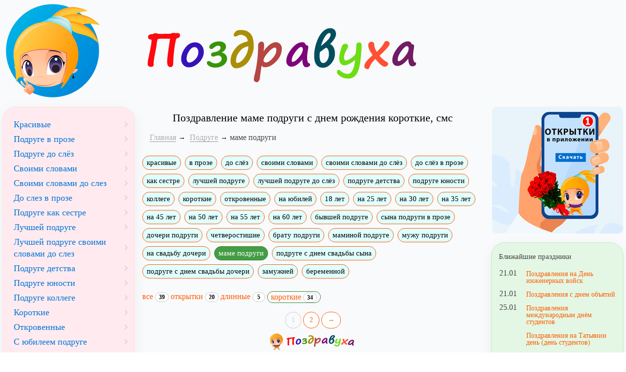

--- FILE ---
content_type: text/html; charset=windows-1251
request_url: https://www.pozdravuha.ru/p/pozdravlenie-mame-podrugi-s-dnem-rozhdeniya/sms
body_size: 9605
content:
<!doctype html>
<html lang="ru">
<head>
    <title>Поздравление маме подруги с днем рождения короткие, смс</title>
    <meta http-equiv="X-UA-Compatible" content="IE=edge">
	<meta http-equiv="Content-Type" content="text/html; charset=windows-1251" />
	<meta name="viewport" content="width=device-width, initial-scale=1.0">
	
	<link rel="preload" href="/css/local_pozdravuha.css?v3" as="style">
	<link href="/css/local_pozdravuha.css?v3" rel="stylesheet">
	
	<link rel="home" title="Поздравления с днём рождения" href="https://www.pozdravuha.ru/" />
	<link rel="shortcut icon" href="/favicon.ico" />
	<link rel="icon" href="/favicon.ico" />
    <link rel="apple-touch-icon-precomposed" href="/images/favicon/apple-touch-icon-152x152.png">
    <meta name="msapplication-TileColor" content="#FFFFFF">
    <meta name="msapplication-TileImage" content="/images/favicon/favicon-144x144.png">
    <link rel="icon" href="/images/favicon/favicon-32x32.png" sizes="32x32">
    <meta name="theme-color" content="#EE6E73">

	<meta property="og:title" content="Поздравление маме подруги с днем рождения короткие, смс" />
	<meta property="og:description" content="Ищете Поздравление маме подруги с днем рождения короткие, смс. Посмотрите в нашей подборке. Для вас мы написали Поздравление маме подруги с днем рождения короткие, смс. Портал поздравлений - Поздравуха.ру" />
	<meta property="og:type" content="article" />
	<meta property="og:locale" content="ru_RU" />
	<meta property="og:image" content="/images/pozdravuha_logo1.png" />
	<meta property="og:site_name" content="Поздравуха - Pozdravuha.ru - Поздравления с днём рождения"/>
	<meta name="DC.Title" content="Поздравление маме подруги с днем рождения короткие, смс" />
	<meta name="DC.Description" content="Ищете Поздравление маме подруги с днем рождения короткие, смс. Посмотрите в нашей подборке. Здесь собраны лучшие Поздравление маме подруги с днем рождения короткие, смс. Портал поздравлений - Поздравуха.ру" />
	<meta name="description" content="Ищете красивые Поздравление маме подруги с днем рождения короткие, смс. Посмотрите в нашей подборке. Здесь собраны лучшие Поздравление маме подруги с днем рождения короткие, смс. Портал поздравлений - Поздравуха.ру" />

	<link rel="manifest" href="/manifest.json" crossorigin="use-credentials">
	
	<script>
	window.deferredPrompt = null;
	window.addEventListener('beforeinstallprompt', (e) => {
	  e.preventDefault();
	  deferredPrompt = e;
	});
	</script>

<meta property="og:url" content="/p/pozdravlenie-mame-podrugi-s-dnem-rozhdeniya/sms" />


</head>
<body>
<div class="wrapper">
  <div class="box header">
		<div><a href="https://www.pozdravuha.ru/" title="Поздравуха" class="brand"><img src="/images/pozdravuha_logo.png" width="204" height="198" alt="Поздравуха - поздравления для любого случая!"></a></div>
  </div>
  
  <div class="box header2">
		<div><img width="572" height="196" src="/images/pozdravuha_text.png"></div>
  </div>
  
	<div class="box content">
		<div class="static-content main-content">

		<h1 align=center  >Поздравление маме подруги с днем рождения короткие, смс</h1>
	<ol class="breadcrumb" typeof="BreadcrumbList" vocab="http://schema.org/">
	<li><a href="/">Главная</a></li><li property="itemListElement" typeof="ListItem">
				<a property="item" typeof="WebPage" href="/p/podruge">
				<span property="name">Подруге</span></a>
				<meta property="position" content="1">
			</li><li class="active">маме подруги</li></ol><div class="pozdravuha_page_menu"><a href="/p/podruge-dr" title='подруге на день рождения' class="btn btn-xs btn-default">красивые</a><a href="/p/podruge-v-proze" title='Поздравления с днем рождения подруге в прозе' class="btn btn-xs btn-default">в прозе</a><a href="/p/podruge-do-slyoz" title='Поздравления подруге до слёз' class="btn btn-xs btn-default">до слёз</a><a href="/p/podruge-svoimi-slovami" title='Поздравление подруге с днем рождения своими словами' class="btn btn-xs btn-default">своими словами</a><a href="/p/podruge-svoimi-slovami-do-slyoz" title='Поздравления с днем рождения подруге своими словами до слез' class="btn btn-xs btn-default">своими словами до слёз</a><a href="/p/podruge-do-slez-v-proze" title='Поздравления с днем рождения подруге до слез в прозе' class="btn btn-xs btn-default">до слёз в прозе</a><a href="/p/podruge-kak-sestre" title='Поздравления с днем рождения подруге как сестре' class="btn btn-xs btn-default">как сестре</a><a href="/p/podruge-luchshei" title='Поздравление лучшей подруге от подруги(одной)' class="btn btn-xs btn-default">лучшей подруге</a><a href="/p/podruge-lucshei-svoimi-slovami-do-slez" title='Поздравления с днем рождения Лучшей подруге своими словами до слез' class="btn btn-xs btn-default">лучшей подруге до слёз</a><a href="/p/podruge-detstva" title='Поздравления с днем рождения подруге детства' class="btn btn-xs btn-default">подруге детства</a><a href="/p/podruge-unosti" title='Поздравления подруге юности' class="btn btn-xs btn-default">подруге юности</a><a href="/p/podruge-kollege" title='Поздравления с днем рождения подруге коллеге' class="btn btn-xs btn-default">коллеге</a><a href="/p/podruge-sms" title='Прикольные короткие поздравления подруге' class="btn btn-xs btn-default">короткие</a><a href="/p/podruge-otkrovennye" title='Прикольные поздравления подруге с элементами эротики на день рождения' class="btn btn-xs btn-default">откровенные</a><a href="/p/podruge-s-ubileem" title='Поздравления с юбилеем подруге' class="btn btn-xs btn-default">на юбилей</a><a href="/p/pozdravleniya-s-dnem-rozhdeniya-podruge-na-18-let" title='Поздравления с 18-летием подруге' class="btn btn-xs btn-default">18 лет</a><a href="/p/pozdravlenie-s-dnem-rozhdeniya-podruge-25-let" title='Поздравление с 25-летием подруге' class="btn btn-xs btn-default">на 25 лет</a><a href="/p/pozdravlenie-podruge-s-yubileem-30-let" title='Поздравление с 30-летием подруге' class="btn btn-xs btn-default">на 30 лет</a><a href="/p/pozdravlenie-s-dnem-rozhdeniya-podruge-35-let" title='Юбилей 35 лет подруге' class="btn btn-xs btn-default">на 35 лет</a><a href="/p/pozdravlenie-s-dnem-rozhdeniya-podruge-45-let" title='Юбилей 45 лет подруге' class="btn btn-xs btn-default">на 45 лет</a><a href="/p/pozdravlenie-s-yubileem-50-let-podruge" title='Поздравление с 50-летием подруге' class="btn btn-xs btn-default">на 50 лет</a><a href="/p/pozdravlenie-s-yubileem-podruge-55-let" title='Юбилей 55 лет подруге' class="btn btn-xs btn-default">на 55 лет</a><a href="/p/pozdravlenie-podruge-s-yubileem-60-let" title='Юбилей 60 лет подруге' class="btn btn-xs btn-default">на 60 лет</a><a href="/p/podruge-byvshei-podruge" title='Поздравления с днем рождения бывшей подруге' class="btn btn-xs btn-default">бывшей подруге</a><a href="/p/syna-podrugi-v-proze-584" title='С днем рождения сына подруги в прозе' class="btn btn-xs btn-default">сына подруги в прозе</a><a href="/p/pozdravlenie-docheri-podrugi" title='Поздравление дочери подруги' class="btn btn-xs btn-default">дочери подруги</a><a href="/p/podruge-chetverostishie" title='Поздравление подруге четверостишие' class="btn btn-xs btn-default">четверостишие</a><a href="/p/pozdravleniya-bratu-podrugi" title='Поздравления брату подруги' class="btn btn-xs btn-default">брату подруги</a><a href="/p/pozdravleniya-s-dnem-rozhdeniya-maminoy-podruge" title='С Днем рождения маминой подруге' class="btn btn-xs btn-default">маминой подруге</a><a href="/p/pozdravleniya-s-dnem-rozhdeniya-muzhu-podrugi" title='Поздравления с днем рождения мужу подруги' class="btn btn-xs btn-default">мужу подруги</a><a href="/p/pozdravleniya-podruge-s-dnem-svadby-ee-docheri" title='Поздравления подруге с днем свадьбы ее дочери' class="btn btn-xs btn-default">на свадьбу дочери</a><a href="/p/pozdravlenie-mame-podrugi-s-dnem-rozhdeniya" title='Поздравление маме подруги с днем рождения' class="btn btn-xs btn-success active">маме подруги</a><a href="/p/pozdravleniya-podruge-s-dnem-svadby-ee-syna" title='Подруге с днем свадьбы ее сына' class="btn btn-xs btn-default">подруге с днем свадьбы сына</a><a href="/p/pozdravleniya-podruge-s-dnem-svadby-docheri" title='Подруге с днем свадьбы дочери' class="btn btn-xs btn-default">подруге с днем свадьбы дочери</a><a href="/p/pozdravlenie-zamuzhney-podruge-s-dnem-rozhdeniya" title='Замужней подруге' class="btn btn-xs btn-default">замужней</a><a href="/p/pozdravlenie-s-dnem-rozhdeniya-beremennoy-podruge" title='Беременной подруге' class="btn btn-xs btn-default">беременной</a></div><br><div class="pozdravuha_page_submenu"><a href="/p/pozdravlenie-mame-podrugi-s-dnem-rozhdeniya" class=" "> все <span class="badge">39</span></a> <a href="/p/pozdravlenie-mame-podrugi-s-dnem-rozhdeniya/otkrytki" class="">открытки <span class="badge">20</span></a> <a href="/p/pozdravlenie-mame-podrugi-s-dnem-rozhdeniya/dlinnye" class=" ">длинные <span class="badge">5</span></a> <a href="/p/pozdravlenie-mame-podrugi-s-dnem-rozhdeniya/sms" class="btn btn-success btn-xs">короткие <span class="badge">34</span></a> </div><br>
	<div align=center><a href="/p/pozdravlenie-mame-podrugi-s-dnem-rozhdeniya/sms" class="btn btn-success active paginator_a">1</a> <a href="/p/pozdravlenie-mame-podrugi-s-dnem-rozhdeniya/sms/2" class="btn btn-default paginator_a">2</a> <a href="/p/pozdravlenie-mame-podrugi-s-dnem-rozhdeniya/sms/2" class="btn btn-default paginator_a">&rarr;</a> </div>
		<div class="masonry"><hr><b>Поздравляю мамочку своей подруги!</b><p class="item pozdravuha_ru_text">Мамочку своей подруги, <br>Вас сегодня поздравляю<br>С Днем Рожденья! В Ваши руки<br>Нежных роз букет вручаю!<br><br>Как они, Вы так прекрасны, <br>Тонкий вкус у Вас, харизма, <br>Пусть Вам будет всё подвластно – <br>Достиженья целей в жизни!<br><br>Новых Вам идей, творений, <br>Интересных встреч, вояжей, <br>Пожелаю Вам все время<br>Знать любовь дочурки Вашей!<br/><span class="badge">30 <span class="glyphicon glyphicon-heart"></span></span><br/><br/><i class="author_buy">&copy; Принадлежит сайту. Автор: Печенова В.В.</i><br><a href="/make_card/?nom=v234p203z233" class="btn btn-primary btn-xs">Создать открытку</a></p><hr><div data-la-block="63f0f102-b66e-4ee9-8b5c-6f27f615bca3"></div><br><b>С уважением маме подруги!</b><p class="item pozdravuha_ru_text">Моей подруги лучшей самой<br>Являетесь родной Вы мамой, <br>Я искренне Вас уважаю <br>И с Днем Рожденья поздравляю!<br><br>Желаю океан Вам смеха,<br>Фонтан везенья и успехов,<br>Ручьи друзей хороших, новых, <br>И водопады дел фартовых!<br/><span class="badge">24 <span class="glyphicon glyphicon-heart"></span></span><br/><br/><i class="author_buy">&copy; Принадлежит сайту. Автор: Печенова В.В.</i><br><a href="/make_card/?nom=v234p2z2y243" class="btn btn-primary btn-xs">Создать открытку</a></p><hr><b>Маме моей подруги хорошей!</b><p class="item pozdravuha_ru_text">Вас, маму моей подруги хорошей,<br>Я с Днем Рожденья поздравляю!<br>За дочь скажу спасибо тоже,<br>Она – чуткая, вся в Вас, я знаю!<br><br>Вам пожелаю в Ваш светлый Праздник<br>Отличных эмоций и смеха!<br>Пусть дает судьба радости и счастье, <br>Здоровья крепкого и успехов!<br/><span class="badge">18 <span class="glyphicon glyphicon-heart"></span></span><br/><br/><i class="author_buy">&copy; Принадлежит сайту. Автор: Печенова В.В.</i><br><a href="/make_card/?nom=v234p203z203" class="btn btn-primary btn-xs">Создать открытку</a></p><hr><div data-la-block="e9737597-4712-4095-8e37-59f7825d15c6"></div><br><b>Для мамы моей подруги!</b><p class="item pozdravuha_ru_text">Дружба – не бальзам от скуки,<br>Дружба – ценность, знают все, <br>Лучше нет моей подруги, <br>Мы не ссоримся совсем, <br>И сегодня хочу очень <br>От души Вас поздравлять <br>С Днем рожденья! И за дочку<br>Благодарность объявлять, <br>Пожелаю долгой жизни, <br>Ежедневно ярких дел, <br>Жить в здоровье, оптимизме,<br>Молодости, красоте!<br/><span class="badge">18 <span class="glyphicon glyphicon-heart"></span></span><br/><br/><i class="author_buy">&copy; Принадлежит сайту. Автор: Печенова В.В.</i><br><a href="/make_card/?nom=v234p203y213" class="btn btn-primary btn-xs">Создать открытку</a></p><hr><b>Поздравления маме подруги!</b><p class="item pozdravuha_ru_text">Мы с подругой, Вашей дочкой, <br>Дружим весело, легко, <br>Верим мы друг другу очень, <br>Помогаем, если что, <br><br>Вам СПАСИБО с восхищеньем<br>Говорю за дочь, и Вас<br>Поздравляю с Днем Рожденья!<br>Пусть у Вас всё будет класс:<br><br>На работе, в личной жизни, <br>Со здоровьем и лаве!<br>Пусть все будет класс у близких <br>В дружной, радостной семье!<br/><span class="badge">10 <span class="glyphicon glyphicon-heart"></span></span><br/><br/><i class="author_buy">&copy; Принадлежит сайту. Автор: Печенова В.В.</i><br><a href="/make_card/?nom=v234p203z2x2" class="btn btn-primary btn-xs">Создать открытку</a></p><hr><b>Неземного вдохновенья!</b><p class="item pozdravuha_ru_text">Ваша дочка, просто, прелесть, <br>Мне подружка – супер, класс!!<br>Нету в ней ни капли спеси, <br>Только речь сейчас о Вас:<br>Поздравляю с Днем Рожденья, <br>Пожелаю от души<br>Неземного вдохновенья, <br>Чтоб дела свои вершить!<br>Оставайтесь век такою <br>Очень доброй и простой, <br>И все время молодою, <br>Славящейся красотой!<br/><span class="badge">8 <span class="glyphicon glyphicon-heart"></span></span><br/><br/><i class="author_buy">&copy; Принадлежит сайту. Автор: Печенова В.В.</i><br><a href="/make_card/?nom=v234p203y2w2" class="btn btn-primary btn-xs">Создать открытку</a></p><hr><b>Мамина наука!</b><p class="item pozdravuha_ru_text">Моя лучшая подруга<br>Маму слушала всегда, <br>Мамина потом наука<br>Пригодилась на года!<br><br>Я Вас очень уважаю -<br>Мудрость в Вас и доброта, <br>С Днем Рожденья поздравляю,<br>Пусть сбывается мечта!<br><br>Улыбайтесь, веселитесь, <br>Не болейте никогда,<br>В счастье, в радостях кружитесь, <br>Пусть не тронет Вас беда!<br><b>Поздравление маме подруги с днем рождения короткие, смс</b><br/><span class="badge">8 <span class="glyphicon glyphicon-heart"></span></span><br/><br/><i class="author_buy">&copy; Принадлежит сайту. Автор: Печенова В.В.</i><br><a href="/make_card/?nom=v234p2z2y203" class="btn btn-primary btn-xs">Создать открытку</a></p><hr><b>Модной маме подруги!</b><p class="item pozdravuha_ru_text">Вас всегда считала модной,<br>И дарю Вам ландыши,<br>Поздравляю Вас сегодня<br>С Днем Рожденья от души! <br><br>Ваша дочь – моя подруга, <br>Как стилист мне, модельер, <br>С детства набивали руку, <br>С Вас брала она пример!<br><br>Пожелаю Вам все время<br>Быть прекрасною такой, <br>Новых Вам идей, творений, <br>Жизни радостной, крутой!<br/><span class="badge">8 <span class="glyphicon glyphicon-heart"></span></span><br/><br/><i class="author_buy">&copy; Принадлежит сайту. Автор: Печенова В.В.</i><br><a href="/make_card/?nom=v234p2z2y2y2" class="btn btn-primary btn-xs">Создать открытку</a></p><hr><b>Интересных хобби!</b><p class="item pozdravuha_ru_text">Вы – такая молодая,<br>Мамочка моей подруги, <br>В День Рожденья Ваш желаю<br>Жить всю жизнь, не зная скуки, <br>Веселитесь, улыбайтесь, <br>Будьте счастливы, здоровы, <br>И все время отдавайтесь<br>Хобби интересным, новым!<br/><span class="badge">8 <span class="glyphicon glyphicon-heart"></span></span><br/><br/><i class="author_buy">&copy; Принадлежит сайту. Автор: Печенова В.В.</i><br><a href="/make_card/?nom=v234p2z2x243" class="btn btn-primary btn-xs">Создать открытку</a></p><hr><b>Мы как сестры!</b><p class="item pozdravuha_ru_text">С Вашей дочкой мы как сестры, <br>Вечно вместе и дружны,<br>Дружим много лет, не ссорясь, <br>Праздники семей важны, <br><br>И сегодня поздравляю<br>С Днем Рожденья от души<br>Вас, моя вторая мама, <br>Пожелаю долго жить, <br><br>Также быть всегда здоровой, <br>Никогда не уставать, <br>Если что, то мы готовы<br>Вам все время помогать!<br/><span class="badge">7 <span class="glyphicon glyphicon-heart"></span></span><br/><br/><i class="author_buy">&copy; Принадлежит сайту. Автор: Печенова В.В.</i><br><a href="/make_card/?nom=v234p203y223" class="btn btn-primary btn-xs">Создать открытку</a></p><hr><b>С Днем Рождения, мама подруги!</b><p class="item pozdravuha_ru_text">С Днем Рождения, мама подруги, <br>Уважаю Вас сильно, люблю, <br>Сколько Ваши умелые руки<br>Всем гостям приготовили блюд!<br><br>Пожелаю всю жизнь Вам смеяться, <br>Быть всегда и во всем лучше всех, <br>Интересным делам предаваться, <br>Пусть везде ждет Вас только успех!<br/><span class="badge">6 <span class="glyphicon glyphicon-heart"></span></span><br/><br/><i class="author_buy">&copy; Принадлежит сайту. Автор: Печенова В.В.</i><br><a href="/make_card/?nom=v234p203z2z2" class="btn btn-primary btn-xs">Создать открытку</a></p><hr><b>Маму подруги уважаю и поздравляю!</b><p class="item pozdravuha_ru_text">С Днем Рожденья поздравляю<br>Всего лучшего желаю:<br>Жизни яркой, интересной, <br>Без проблем и без болезней, <br>Чтобы дома было ладно, <br>А в делах все было складно, <br>Чтобы дочка обожала <br>И все время помогала, <br>Чтоб она была успешной,<br>И мне хочется, конечно, <br>Ведь она моя подруга, <br>Значим много друг для друга, <br>Вас я очень уважаю,<br>И еще раз поздравляю!<br/><span class="badge">6 <span class="glyphicon glyphicon-heart"></span></span><br/><br/><i class="author_buy">&copy; Принадлежит сайту. Автор: Печенова В.В.</i><br><a href="/make_card/?nom=v234p2z233z2" class="btn btn-primary btn-xs">Создать открытку</a></p><hr><b>Маме моей лучшей подруги поздравления!</b><p class="item pozdravuha_ru_text">Моей подруги лучшей мама, <br>Вас с Днем Рожденья поздравляю! <br>Вы – добрая, в Вас нет ни грамма<br>В душе плохого, точно знаю,<br><br>У Вас в гостях бываю часто, <br>Чтоб моя жизнь была в зените,<br>Вы принимаете участье, <br>Вы мне наилучшего хотите, <br><br>Желаю Вам добра, везенья, <br>Здоровья, счастья, много сил, <br>Желаний Ваших исполненья, <br>И чтобы муж всегда любил!<br/><span class="badge">5 <span class="glyphicon glyphicon-heart"></span></span><br/><br/><i class="author_buy">&copy; Принадлежит сайту. Автор: Печенова В.В.</i><br><a href="/make_card/?nom=v234p203z213" class="btn btn-primary btn-xs">Создать открытку</a></p><hr><b>Маме лучшей подруги!</b><p class="item pozdravuha_ru_text">Дочь у Вас – моя подруга<br>Лучше всех подруг моих, <br>Уважаем мы друг друга,<br>Но о Вас сегодня стих:<br>С Днем Рожденья поздравляю!<br>Пожелаю быть всегда<br>Сильной духом, не теряя<br>Женственности никогда!<br>Также будьте век здоровы,<br>И живите Вы в любви<br>Средь друзей, коллег, знакомых<br>И в кругу родной семьи!<br/><span class="badge">4 <span class="glyphicon glyphicon-heart"></span></span><br/><br/><i class="author_buy">&copy; Принадлежит сайту. Автор: Печенова В.В.</i><br><a href="/make_card/?nom=v234p2z2y223" class="btn btn-primary btn-xs">Создать открытку</a></p><hr><p class="item pozdravuha_ru_text">Мама моей драгоценной подруги!<br>Вас с нём рожденья поздравить хочу,<br>Пусть не забудутся Ваши заслуги,<br>Пусть этот праздник из радостных чувств<br><br>Будет составлен, чтоб дать зарядиться<br>Супер энергией Вам на сто лет!<br>Пусть в Вашем доме лишь счастье искрится<br>И не бывает ни горя, ни бед!<br/><span class="badge">3 <span class="glyphicon glyphicon-heart"></span></span><br/><br/><i class="author_buy">&copy; Принадлежит сайту. Автор: Елена Николаевна</i><br><a href="/make_card/?nom=v234p2z20333" class="btn btn-primary btn-xs">Создать открытку</a></p><hr><b>Поздравление для Вас!</b><p class="item pozdravuha_ru_text">Милая Вы наша!<br>Счастья Вам! И пусть<br>Вас с дочуркой Вашей<br>Не терзает грусть:<br><br>Только радость будет <br>В доме пусть у вас,<br>Только счастье входит<br>В двери каждый раз!<br><br>Как подруга дочки<br>Вашей, я пишу<br>Поздравления строчки<br>И чуть-чуть грущу,<br><br>Что не рядом с вами<br>В день рождения!<br>Празднуйте там сами<br>Как-то без меня!<br/><span class="badge">2 <span class="glyphicon glyphicon-heart"></span></span><br/><br/><i class="author_buy">&copy; Принадлежит сайту. Автор: Лаврик Е.А.</i><br><a href="/make_card/?nom=v234p2z20323" class="btn btn-primary btn-xs">Создать открытку</a></p><hr><p class="item pozdravuha_ru_text">Спасибо вам, что есть у нас,<br>Что помогаете советом,<br>И даже в самый, трудный час,<br>Вы где-то рядом, ценим это.<br><br>За дочь спасибо вам, она,<br>Ведь наша лучшая подруга,<br>Ну, с Днем Рождения, ура,<br>Счастливых дней, ну и досуга.<br/><span class="badge">2 <span class="glyphicon glyphicon-heart"></span></span><br/><br/><i class="author_buy">&copy; Принадлежит сайту. Автор: Юкалевских Д.В.</i><br><a href="/make_card/?nom=v234p2z2z2w2" class="btn btn-primary btn-xs">Создать открытку</a></p><hr><b>Маму подруги поздравить спешу!</b><p class="item pozdravuha_ru_text">Я очень люблю дом подруги своей, <br>В нем пахнет всегда пирогами,<br>И мама всю жизнь угощает детей,<br>Мы помним из детства и сами,<br><br>Я Вас с Днем Рожденья поздравить спешу,<br>Желаю здоровья и счастья, <br>Живите подольше, я Вас попрошу,<br>Без слез, без нужды, без напастей!<br/><span class="badge">2 <span class="glyphicon glyphicon-heart"></span></span><br/><br/><i class="author_buy">&copy; Принадлежит сайту. Автор: Печенова В.В.</i><br><a href="/make_card/?nom=v234p2z2y2w2" class="btn btn-primary btn-xs">Создать открытку</a></p><hr><b>Комплимент!</b><p class="item pozdravuha_ru_text">Мама моей подруги лучшей,<br>Хочу Вам сделать комплимент, <br>Вы смотритесь намного круче, <br>Чем молодой наш контингент,<br><br>Вас с Днем рожденья поздравляю, <br>Желаю лучшего всего:<br>Пусть никогда не покидают<br>Вас бодрость, молодость, любовь!<br/><span class="badge">2 <span class="glyphicon glyphicon-heart"></span></span><br/><br/><i class="author_buy">&copy; Принадлежит сайту. Автор: Печенова В.В.</i><br><a href="/make_card/?nom=v234p2z2x2z2" class="btn btn-primary btn-xs">Создать открытку</a></p><hr><b>От подружки дочки</b><p class="item pozdravuha_ru_text">Я на Вас смотрю и вижу<br>Дочку Вашу в Вас!<br>Не бывает в мире этом<br>Красивее глаз,<br><br>Что всегда искрятся очень,<br>В них любовь видна...<br>Как подружка Вашей дочки<br>Вам желаю я<br><br>Быть всегда такой же милой,<br>Доброй, как сейчас!<br>И конечно же красивой,<br>Радуя всех нас!<br/><span class="badge">1 <span class="glyphicon glyphicon-heart"></span></span><br/><br/><i class="author_buy">&copy; Принадлежит сайту. Автор: Лаврик Е.А.</i><br><a href="/make_card/?nom=v234p2z22323" class="btn btn-primary btn-xs">Создать открытку</a></p></div>
		<div class="pages_next">
		<a href="/p/pozdravlenie-mame-podrugi-s-dnem-rozhdeniya/sms/2">Следующая страница &rarr;</a>
		</div> <div align=center><a href="/p/pozdravlenie-mame-podrugi-s-dnem-rozhdeniya/sms" class="btn btn-success active paginator_a">1</a> <a href="/p/pozdravlenie-mame-podrugi-s-dnem-rozhdeniya/sms/2" class="btn btn-default paginator_a">2</a> <a href="/p/pozdravlenie-mame-podrugi-s-dnem-rozhdeniya/sms/2" class="btn btn-default paginator_a">&rarr;</a> </div> <br><div class="allp">Поздравлений: 39 в стихах (34 коротких)</div><div class="pozdravuha_page_menu pozdravuha_page_menu_bottom">Посмотрите также: <a href="/p/podruge-dr" title='подруге на день рождения' class="btn btn-xs btn-default">красивые</a><a href="/p/podruge-v-proze" title='Поздравления с днем рождения подруге в прозе' class="btn btn-xs btn-default">в прозе</a><a href="/p/podruge-do-slyoz" title='Поздравления подруге до слёз' class="btn btn-xs btn-default">до слёз</a><a href="/p/podruge-svoimi-slovami" title='Поздравление подруге с днем рождения своими словами' class="btn btn-xs btn-default">своими словами</a><a href="/p/podruge-svoimi-slovami-do-slyoz" title='Поздравления с днем рождения подруге своими словами до слез' class="btn btn-xs btn-default">своими словами до слёз</a><a href="/p/podruge-do-slez-v-proze" title='Поздравления с днем рождения подруге до слез в прозе' class="btn btn-xs btn-default">до слёз в прозе</a><a href="/p/podruge-kak-sestre" title='Поздравления с днем рождения подруге как сестре' class="btn btn-xs btn-default">как сестре</a><a href="/p/podruge-luchshei" title='Поздравление лучшей подруге от подруги(одной)' class="btn btn-xs btn-default">лучшей подруге</a><a href="/p/podruge-lucshei-svoimi-slovami-do-slez" title='Поздравления с днем рождения Лучшей подруге своими словами до слез' class="btn btn-xs btn-default">лучшей подруге до слёз</a><a href="/p/podruge-detstva" title='Поздравления с днем рождения подруге детства' class="btn btn-xs btn-default">подруге детства</a><a href="/p/podruge-unosti" title='Поздравления подруге юности' class="btn btn-xs btn-default">подруге юности</a><a href="/p/podruge-kollege" title='Поздравления с днем рождения подруге коллеге' class="btn btn-xs btn-default">коллеге</a><a href="/p/podruge-sms" title='Прикольные короткие поздравления подруге' class="btn btn-xs btn-default">короткие</a><a href="/p/podruge-otkrovennye" title='Прикольные поздравления подруге с элементами эротики на день рождения' class="btn btn-xs btn-default">откровенные</a><a href="/p/podruge-s-ubileem" title='Поздравления с юбилеем подруге' class="btn btn-xs btn-default">на юбилей</a><a href="/p/pozdravleniya-s-dnem-rozhdeniya-podruge-na-18-let" title='Поздравления с 18-летием подруге' class="btn btn-xs btn-default">18 лет</a><a href="/p/pozdravlenie-s-dnem-rozhdeniya-podruge-25-let" title='Поздравление с 25-летием подруге' class="btn btn-xs btn-default">на 25 лет</a><a href="/p/pozdravlenie-podruge-s-yubileem-30-let" title='Поздравление с 30-летием подруге' class="btn btn-xs btn-default">на 30 лет</a><a href="/p/pozdravlenie-s-dnem-rozhdeniya-podruge-35-let" title='Юбилей 35 лет подруге' class="btn btn-xs btn-default">на 35 лет</a><a href="/p/pozdravlenie-s-dnem-rozhdeniya-podruge-45-let" title='Юбилей 45 лет подруге' class="btn btn-xs btn-default">на 45 лет</a><a href="/p/pozdravlenie-s-yubileem-50-let-podruge" title='Поздравление с 50-летием подруге' class="btn btn-xs btn-default">на 50 лет</a><a href="/p/pozdravlenie-s-yubileem-podruge-55-let" title='Юбилей 55 лет подруге' class="btn btn-xs btn-default">на 55 лет</a><a href="/p/pozdravlenie-podruge-s-yubileem-60-let" title='Юбилей 60 лет подруге' class="btn btn-xs btn-default">на 60 лет</a><a href="/p/podruge-byvshei-podruge" title='Поздравления с днем рождения бывшей подруге' class="btn btn-xs btn-default">бывшей подруге</a><a href="/p/syna-podrugi-v-proze-584" title='С днем рождения сына подруги в прозе' class="btn btn-xs btn-default">сына подруги в прозе</a><a href="/p/pozdravlenie-docheri-podrugi" title='Поздравление дочери подруги' class="btn btn-xs btn-default">дочери подруги</a><a href="/p/podruge-chetverostishie" title='Поздравление подруге четверостишие' class="btn btn-xs btn-default">четверостишие</a><a href="/p/pozdravleniya-bratu-podrugi" title='Поздравления брату подруги' class="btn btn-xs btn-default">брату подруги</a><a href="/p/pozdravleniya-s-dnem-rozhdeniya-maminoy-podruge" title='С Днем рождения маминой подруге' class="btn btn-xs btn-default">маминой подруге</a><a href="/p/pozdravleniya-s-dnem-rozhdeniya-muzhu-podrugi" title='Поздравления с днем рождения мужу подруги' class="btn btn-xs btn-default">мужу подруги</a><a href="/p/pozdravleniya-podruge-s-dnem-svadby-ee-docheri" title='Поздравления подруге с днем свадьбы ее дочери' class="btn btn-xs btn-default">на свадьбу дочери</a><a href="/p/pozdravlenie-mame-podrugi-s-dnem-rozhdeniya" title='Поздравление маме подруги с днем рождения' class="btn btn-xs btn-success active">маме подруги</a><a href="/p/pozdravleniya-podruge-s-dnem-svadby-ee-syna" title='Подруге с днем свадьбы ее сына' class="btn btn-xs btn-default">подруге с днем свадьбы сына</a><a href="/p/pozdravleniya-podruge-s-dnem-svadby-docheri" title='Подруге с днем свадьбы дочери' class="btn btn-xs btn-default">подруге с днем свадьбы дочери</a><a href="/p/pozdravlenie-zamuzhney-podruge-s-dnem-rozhdeniya" title='Замужней подруге' class="btn btn-xs btn-default">замужней</a><a href="/p/pozdravlenie-s-dnem-rozhdeniya-beremennoy-podruge" title='Беременной подруге' class="btn btn-xs btn-default">беременной</a></div>

<div data-la-block="d3f1a98d-3908-4237-abd7-15568b6e6d30"></div>

		</div>	

	</div>
	
	<div class="box sidebar">

			<span class="left-user-menu"></span>
			
			<div class="filters menu-block bg2 menu-left-uprazd"><a href="/p/podruge-dr" title='подруге на день рождения' class="btn btn-xs btn-default">Красивые</a><a href="/p/podruge-v-proze" title='Поздравления с днем рождения подруге в прозе' class="btn btn-xs btn-default">Подруге в прозе</a><a href="/p/podruge-do-slyoz" title='Поздравления подруге до слёз' class="btn btn-xs btn-default">Подруге до слёз</a><a href="/p/podruge-svoimi-slovami" title='Поздравление подруге с днем рождения своими словами' class="btn btn-xs btn-default">Своими словами</a><a href="/p/podruge-svoimi-slovami-do-slyoz" title='Поздравления с днем рождения подруге своими словами до слез' class="btn btn-xs btn-default">Своими словами до слез</a><a href="/p/podruge-do-slez-v-proze" title='Поздравления с днем рождения подруге до слез в прозе' class="btn btn-xs btn-default">До слез в прозе</a><a href="/p/podruge-kak-sestre" title='Поздравления с днем рождения подруге как сестре' class="btn btn-xs btn-default">Подруге как сестре</a><a href="/p/podruge-luchshei" title='Поздравление лучшей подруге от подруги(одной)' class="btn btn-xs btn-default">Лучшей подруге</a><a href="/p/podruge-lucshei-svoimi-slovami-do-slez" title='Поздравления с днем рождения Лучшей подруге своими словами до слез' class="btn btn-xs btn-default">Лучшей подруге своими словами до слез</a><a href="/p/podruge-detstva" title='Поздравления с днем рождения подруге детства' class="btn btn-xs btn-default">Подруге детства</a><a href="/p/podruge-unosti" title='Поздравления подруге юности' class="btn btn-xs btn-default">Подруге юности</a><a href="/p/podruge-kollege" title='Поздравления с днем рождения подруге коллеге' class="btn btn-xs btn-default">Подруге коллеге</a><a href="/p/podruge-sms" title='Прикольные короткие поздравления подруге' class="btn btn-xs btn-default">Короткие</a><a href="/p/podruge-otkrovennye" title='Прикольные поздравления подруге с элементами эротики на день рождения' class="btn btn-xs btn-default">Откровенные</a><a href="/p/podruge-s-ubileem" title='Поздравления с юбилеем подруге' class="btn btn-xs btn-default">С юбилеем подруге</a><a href="/p/pozdravleniya-s-dnem-rozhdeniya-podruge-na-18-let" title='Поздравления с 18-летием подруге' class="btn btn-xs btn-default">На 18 лет подруге</a><a href="/p/pozdravlenie-s-dnem-rozhdeniya-podruge-25-let" title='Поздравление с 25-летием подруге' class="btn btn-xs btn-default">Юбилей 25 лет подруге</a><a href="/p/pozdravlenie-podruge-s-yubileem-30-let" title='Поздравление с 30-летием подруге' class="btn btn-xs btn-default">Юбилей 30 лет подруге</a><a href="/p/pozdravlenie-s-dnem-rozhdeniya-podruge-35-let" title='Юбилей 35 лет подруге' class="btn btn-xs btn-default">Юбилей 35 лет подруге</a><a href="/p/pozdravlenie-s-dnem-rozhdeniya-podruge-45-let" title='Юбилей 45 лет подруге' class="btn btn-xs btn-default">Юбилей 45 лет подруге</a><a href="/p/pozdravlenie-s-yubileem-50-let-podruge" title='Поздравление с 50-летием подруге' class="btn btn-xs btn-default">Юбилей 50 лет подруге</a><a href="/p/pozdravlenie-s-yubileem-podruge-55-let" title='Юбилей 55 лет подруге' class="btn btn-xs btn-default">Юбилей 55 лет подруге</a><a href="/p/pozdravlenie-podruge-s-yubileem-60-let" title='Юбилей 60 лет подруге' class="btn btn-xs btn-default">Юбилей 60 лет подруге</a><a href="/p/podruge-byvshei-podruge" title='Поздравления с днем рождения бывшей подруге' class="btn btn-xs btn-default">Бывшей подруге</a><a href="/p/syna-podrugi-47" title='Поздравления на день рождения сына подруги' class="btn btn-xs btn-default">Сына подруги</a><a href="/p/synu-podrugi-61" title='Поздравления сыну подруги' class="btn btn-xs btn-default">Сыну подруги</a><a href="/p/syna-podrugi-v-proze-584" title='С днем рождения сына подруги в прозе' class="btn btn-xs btn-default">Сына подруги в прозе</a><a href="/p/pozdravlenie-docheri-podrugi" title='Поздравление дочери подруги' class="btn btn-xs btn-default">Дочери подруги</a><a href="/p/podruge-chetverostishie" title='Поздравление подруге четверостишие' class="btn btn-xs btn-default">Подруге четверостишие</a><a href="/p/pozdravleniya-bratu-podrugi" title='Поздравления брату подруги' class="btn btn-xs btn-default">Брату подруги</a><a href="/p/pozdravleniya-s-dnem-rozhdeniya-maminoy-podruge" title='С Днем рождения маминой подруге' class="btn btn-xs btn-default">Маминой подруге</a><a href="/p/pozdravleniya-s-dnem-rozhdeniya-muzhu-podrugi" title='Поздравления с днем рождения мужу подруги' class="btn btn-xs btn-default">Мужу подруги</a><a href="/p/pozdravleniya-podruge-s-dnem-svadby-ee-docheri" title='Поздравления подруге с днем свадьбы ее дочери' class="btn btn-xs btn-default">Подруге с днем свадьбы ее дочери</a><a href="/p/pozdravlenie-mame-podrugi-s-dnem-rozhdeniya" title='Поздравление маме подруги с днем рождения' class="btn btn-xs btn-success active">Маме подруги с днем рождения</a><a href="/p/podruge-na-angliiskom" title='Поздравления с днем рождения подруге на английском языке' class="btn btn-xs btn-default">Подруге на английском языке</a><a href="/p/pozdravleniya-podruge-s-dnem-svadby-ee-syna" title='Подруге с днем свадьбы ее сына' class="btn btn-xs btn-default">Подруге с днем свадьбы сына</a><a href="/p/pozdravleniya-podruge-s-dnem-svadby-docheri" title='Подруге с днем свадьбы дочери' class="btn btn-xs btn-default">Подруге с днем свадьбы дочери</a><a href="/p/pozdravlenie-zamuzhney-podruge-s-dnem-rozhdeniya" title='Замужней подруге' class="btn btn-xs btn-default">Замужней подруге</a><a href="/p/pozdravlenie-s-dnem-rozhdeniya-beremennoy-podruge" title='Беременной подруге' class="btn btn-xs btn-default">Беременной подруге</a></div><br>
			
			<div class="filters menu-block bg2 menu-left-main">
				<a href="/p/na-den-rozhdeniya" class="btn btn-xs btn-default">На день рождения</a>
				<a href="/p/vazhnye-sobytiya" class="btn btn-xs btn-default">Важные события</a>
				<a href="/p/na-rabotu-i-uchebu" class="btn btn-xs btn-default">На работу и учебу</a>
				<a href="/p/na-prazdniki" class="btn btn-xs btn-default">На праздники</a>
				<a href="/p/na-svadbu" class="btn btn-xs btn-default">На свадьбу</a>
				<a href="/p/stihi" class="btn btn-xs btn-default">Ежедневные стихи</a>
				<a href="/p/priznaniya-i-predlozheniya" class="btn btn-xs btn-default">Признания и предложения</a>
				<a href="/p/po-professiyam" class="btn btn-xs btn-default">По профессиям</a>
				<a href="/p/pozdravleniya-detej-i-dlya-detej" class="btn btn-xs btn-default">Поздравления детей и для детей</a>
				<a href="/p/sms" class="btn btn-xs btn-default">СМС</a>
				<a href="/p/tosty" class="btn btn-xs btn-default">Тосты</a>
				<a href="/p/konkursy" class="btn btn-xs btn-default">Конкурсы</a>
				<a href="/p/rozygryshi" class="btn btn-xs btn-default">Розыгрыши</a>
				<a href="/p/izvineniya" class="btn btn-xs btn-default">Извинения</a>
				<a href="/p/scenarii" class="btn btn-xs btn-default">Сценарии</a>
			</div>
			
			<div class="d-none d-md-block">
				<br>
				<a rel="noopener" target="_blank" href='https://play.google.com/store/apps/details?id=pozdravuha.ru.pozdravleniya&utm_source=site_pozdravuha&utm_campaign=right_banner1&pcampaignid=MKT-Other-global-all-co-prtnr-py-PartBadge-Mar2515-1'><img alt='Установить в Google Play' width="268" height="268" loading="lazy" src='/images/pozdravuha_app_logo_2017.jpg'/></a>
				<br>
				<a rel="noopener" target="_blank" href='https://play.google.com/store/apps/details?id=pozdravuha.ru.birthday&utm_source=site_pozdravuha&utm_campaign=right_banner2&pcampaignid=MKT-Other-global-all-co-prtnr-py-PartBadge-Mar2515-1'><img align="center" alt='Поздравления с днем рождения' width="268" height="268" loading="lazy" src='/images/pozdravuha_app_dr.png'/></a>
				<br>
				<a rel="noopener" target="_blank" href='https://play.google.com/store/apps/details?id=pozdravuha.ru&utm_source=site_pozdravuha&utm_campaign=right_banner3&pcampaignid=MKT-Other-global-all-co-prtnr-py-PartBadge-Mar2515-1'><img align="center" alt='Поздравуха PRO версия! В 2 раза больше поздравлений!' width="268" height="268" loading="lazy" src='/images/pozdravuha_app_pro.jpg'/></a>
			</div>
		
	  </div>
	  
	  
	  <div class="box sidebar2">
		
		<center>
		<a rel="noopener" target="_blank" href="https://play.google.com/store/apps/details?id=pozdravuha.ru.pozdravleniya" title="Поздравления на телефоне Android"><img alt="Поздравления на Android" width="268" height="259" loading="lazy" style="border-radius:10px;" src="/img/ourapp.jpg" align="center"></a>
		</center>

		<br>
		<div class="filters menu-block bg1"><div class="title_blue block_head brad10">Ближайшие праздники</div> <div><div class="holiday_sm"><div title="21 января (Вчера) " class="data_dm ">21.01</div><a class="holiday_link" href="/p/na-prazdniki-na-den-inzhenernyx-vojsk">Поздравления на День инженерных войск</a><div title="21 января (Вчера) " class="data_dm ">21.01</div><a class="holiday_link" href="/p/na-prazdniki-s-dnem-obyatij">Поздравления с днем объятий</a><div title="25 января (Через 3 дня) " class="data_dm ">25.01</div><a class="holiday_link" href="/p/pozdravleniya-mezhdunarodnym-dnem-studentov">Поздравления международным днём студентов</a><a class="holiday_link" href="/p/na-prazdniki-na-tatyanin-den-(den-studentov)">Поздравления на Татьянин день (день студентов)</a><a class="holiday_link" href="/p/pozdravleniya-na-tatyanin-den-v-stihah">Поздравления на Татьянин день в стихах</a><div title="26 января (Через 4 дня) " class="data_dm ">26.01</div><a class="holiday_link" href="/p/na-prazdniki-na-mezhdunarodnyj-den-tamozhennika">Поздравления на Международный день таможенника</a><div title="27 января (Через 5 дней) " class="data_dm ">27.01</div><a class="holiday_link" href="/p/pozdravleniya-na-den-snyatiya-blokady-goroda-leningrada">Поздравления на День снятия блокады города Ленинграда</a><div title="30 января (Через 8 дней) " class="data_dm ">30.01</div><a class="holiday_link" href="/p/pozdravleniya-na-den-deda-moroza-i-snegurochki">Поздравления на День Деда Мороза и Снегурочки</a></div></div></div>
		<br>
        <div class="menu-block bg2" style="padding:0px;">
			<div align=center style="padding:6px;">
			<table width="100%" border=0 cellspacing=0 cellpadding=2 style="border-collapse: collapse" >
	<tr><td colspan=7 align=center ><a href="/prazdnik_v_den/2026/01/">Январь</a></td></tr><tr><td>&nbsp;</td><td>&nbsp;</td><td>&nbsp;</td><td style="border:1px solid #000;padding: 2px;" align=center ><font color=blue><a href="/prazdnik_v_den/2026/01/1" title="Новый Год
"><font color=blue><u>1</u></font></a></font></td><td style="border:1px solid #000;padding: 2px;" align=center ><font color=blue>2</font></td><td style="border:1px solid #000;padding: 2px;" align=center ><font color=red>3</font></td><td style="border:1px solid #000;padding: 2px;" align=center ><font color=red>4</font></td></tr><tr><td style="border:1px solid #000;padding: 2px;" align=center ><font color=blue>5</font></td><td style="border:1px solid #000;padding: 2px;" align=center ><font color=blue><a href="/prazdnik_v_den/2026/01/6" title="Рождественский сочельник
"><font color=blue><u>6</u></font></a></font></td><td style="border:1px solid #000;padding: 2px;" align=center ><font color=blue><a href="/prazdnik_v_den/2026/01/7" title="Рождество Христово (православное)
"><font color=blue><u>7</u></font></a></font></td><td style="border:1px solid #000;padding: 2px;" align=center ><font color=blue>8</font></td><td style="border:1px solid #000;padding: 2px;" align=center ><font color=blue>9</font></td><td style="border:1px solid #000;padding: 2px;" align=center ><font color=red>10</font></td><td style="border:1px solid #000;padding: 2px;" align=center ><font color=red><a href="/prazdnik_v_den/2026/01/11" title="День заповедников
"><font color=red><u>11</u></font></a></font></td></tr><tr><td style="border:1px solid #000;padding: 2px;" align=center ><font color=blue><a href="/prazdnik_v_den/2026/01/12" title="День работников прокуратуры
"><font color=blue><u>12</u></font></a></font></td><td style="border:1px solid #000;padding: 2px;" align=center ><font color=blue><a href="/prazdnik_v_den/2026/01/13" title="Старый Новый год
"><font color=blue><u>13</u></font></a></font></td><td style="border:1px solid #000;padding: 2px;" align=center ><font color=blue>14</font></td><td style="border:1px solid #000;padding: 2px;" align=center ><font color=blue>15</font></td><td style="border:1px solid #000;padding: 2px;" align=center ><font color=blue>16</font></td><td style="border:1px solid #000;padding: 2px;" align=center ><font color=red>17</font></td><td style="border:1px solid #000;padding: 2px;" align=center ><font color=red><a href="/prazdnik_v_den/2026/01/18" title="Крещенский сочельник
"><font color=red><u>18</u></font></a></font></td></tr><tr><td style="border:1px solid #000;padding: 2px;" align=center ><font color=blue><a href="/prazdnik_v_den/2026/01/19" title="Крещение Господне. Святое богоявление.
"><font color=blue><u>19</u></font></a></font></td><td style="border:1px solid #000;padding: 2px;" align=center ><font color=blue>20</font></td><td style="border:1px solid #000;padding: 2px;" align=center ><font color=blue><a href="/prazdnik_v_den/2026/01/21" title="День инженерных войск РФ
"><font color=blue><u>21</u></font></a></font></td><td style="border:1px solid #000;padding: 2px;" align=center ><font color=blue>22</font></td><td style="border:1px solid #000;padding: 2px;" align=center ><font color=blue>23</font></td><td style="border:1px solid #000;padding: 2px;" align=center ><font color=red>24</font></td><td style="border:1px solid #000;padding: 2px;" align=center ><font color=red><a href="/prazdnik_v_den/2026/01/25" title="Татьянин день (день студентов)
"><font color=red><u>25</u></font></a></font></td></tr><tr><td style="border:1px solid #000;padding: 2px;" align=center ><font color=blue><a href="/prazdnik_v_den/2026/01/26" title="Всемирный день таможенника
"><font color=blue><u>26</u></font></a></font></td><td style="border:1px solid #000;padding: 2px;" align=center ><font color=blue>27</font></td><td style="border:1px solid #000;padding: 2px;" align=center ><font color=blue><a href="/prazdnik_v_den/2026/01/28" title="День Домового
"><font color=blue><u>28</u></font></a></font></td><td style="border:1px solid #000;padding: 2px;" align=center ><font color=blue>29</font></td><td style="border:1px solid #000;padding: 2px;" align=center ><font color=blue>30</font></td><td style="border:1px solid #000;padding: 2px;" align=center ><font color=red><a href="/prazdnik_v_den/2026/01/31" title="День рождения русской водки
"><font color=red><u>31</u></font></a></font></td><td>&nbsp;</td></tr>
	<tr><td colspan=7 align=center ><a href="/prazdnik_v_den/2025/12/">&larr; Декабрь</a> | <a href="/prazdnik_v_den/2026/02/">Февраль &rarr;</a></td></tr>
	</table><br><a href="/prazdnik_v_den/2026/3/" class="btn btn-xs btn-info">Март</a>&nbsp;<a href="/prazdnik_v_den/2026/4/" class="btn btn-xs btn-info">Апрель</a>&nbsp;<a href="/prazdnik_v_den/2026/5/" class="btn btn-xs btn-info">Май</a>&nbsp;<a href="/prazdnik_v_den/2026/6/" class="btn btn-xs btn-info">Июнь</a>&nbsp;<a href="/prazdnik_v_den/2026/7/" class="btn btn-xs btn-info">Июль</a>&nbsp;<a href="/prazdnik_v_den/2026/8/" class="btn btn-xs btn-info">Август</a>&nbsp;<a href="/prazdnik_v_den/2026/9/" class="btn btn-xs btn-info">Сентябрь</a>&nbsp;<a href="/prazdnik_v_den/2026/10/" class="btn btn-xs btn-info">Октябрь</a>&nbsp;<a href="/prazdnik_v_den/2026/11/" class="btn btn-xs btn-info">Ноябрь</a>&nbsp;<a href="/prazdnik_v_den/2026/12/" class="btn btn-xs btn-info">Декабрь</a>&nbsp;<a href="/prazdnik_v_den/2027/1/" class="btn btn-xs btn-info">Январь</a>&nbsp;
			</div>
		</div>
		<br>
		<div class="filters menu-block bg1">
			<ul class="nav nav-list">
				<li><a class="list-item" href="/prazdnik_v_den/2023/">Праздники 2023</a></li>
				<li><a class="list-item" href="/articles/razd/357">Что подарить на праздник?</a></li>
			</ul>
		</div>
		
	</div>
		 
	  
	 
	  <div class="footer">
		<div class="d-flex flex-row justify-content-around">
			<div class="align-self-center p-2">
				<div class="filters menu-block bg2">
					<div class="copyright-text">
					&copy; Поздравуха, раздел: "<em>Поздравление маме подруги с днем рождения короткие, смс</em>"<br>
					Авторские материалы! При использовании материалов активная ссылка на сайт обязательна! Размещение произведений на сайтах поздравлений не допускается.<br>
					</div>
				</div>
			</div>
		</div>
		
		<div class="d-flex flex-row flex-wrap justify-content-around">
			<div class="align-self-center p-2">
				<ul class="nav pull-right">
				  <li><a href="/sitemap">Карта сайта</a></li>
				</ul>
			</div>

			<div class="align-self-center p-2">
			</div>
		</div>
		<img loading="lazy" src="/img/footer-bg.gif" style="margin:auto;" height="138" width="1236">
	  </div>
  
 </div>
  

<div class="myapp" id="myapp" style="position: fixed; bottom: 0px; width: 100%; text-align: center; z-index: 100; display: none; ">
	<div class="myappinfo" style="margin: 5px; border-radius: 10px; background-color: #c8e6c9; box-shadow: 2px 2px 3px 0px #695a5a29; position: relative; max-width: 352px;padding: 8px;float: right;
	">
		<a href="#" id="save-cookie-app" class="cb-enable" style="
			position: absolute;
			right: -2px;
			background-color: #868686; color: #fff;
			border-radius: 20px;
			width: 20px;
			height: 20px;
		">&times;</a>		
		<a rel="noopener" href="https://play.google.com/store/apps/details?id=pozdravuha.ru.pozdravleniya" target="_blank">
			<div style="display: inline-block;height: 49px;">
			Скачайте наше приложение <br> Поздравуха для android!
			</div>
			<img src="/img/play_pozdravuha.png" style="display: inline-block;" height="49" width="98">
		</a>

	</div>
</div>


<script defer type="text/javascript" src="/js/local_pozdravuha.js?v11"></script>

<!-- Yandex.Metrika counter -->
<script type="text/javascript" >
   (function(m,e,t,r,i,k,a){m[i]=m[i]||function(){(m[i].a=m[i].a||[]).push(arguments)};
   m[i].l=1*new Date();
   for (var j = 0; j < document.scripts.length; j++) {if (document.scripts[j].src === r) { return; }}
   k=e.createElement(t),a=e.getElementsByTagName(t)[0],k.async=1,k.src=r,a.parentNode.insertBefore(k,a)})
   (window, document, "script", "https://mc.yandex.ru/metrika/tag.js", "ym");

   ym(20957272, "init", {
        clickmap:true,
        trackLinks:true,
        accurateTrackBounce:true,
        webvisor:true
   });
</script>
<noscript><div><img src="https://mc.yandex.ru/watch/20957272" style="position:absolute; left:-9999px;" alt="" /></div></noscript>
<!-- /Yandex.Metrika counter -->

<script defer src="https://static.cloudflareinsights.com/beacon.min.js/vcd15cbe7772f49c399c6a5babf22c1241717689176015" integrity="sha512-ZpsOmlRQV6y907TI0dKBHq9Md29nnaEIPlkf84rnaERnq6zvWvPUqr2ft8M1aS28oN72PdrCzSjY4U6VaAw1EQ==" data-cf-beacon='{"version":"2024.11.0","token":"0416d6e5466f4400a6ea3ffd76420ef5","r":1,"server_timing":{"name":{"cfCacheStatus":true,"cfEdge":true,"cfExtPri":true,"cfL4":true,"cfOrigin":true,"cfSpeedBrain":true},"location_startswith":null}}' crossorigin="anonymous"></script>
</body>
</html>